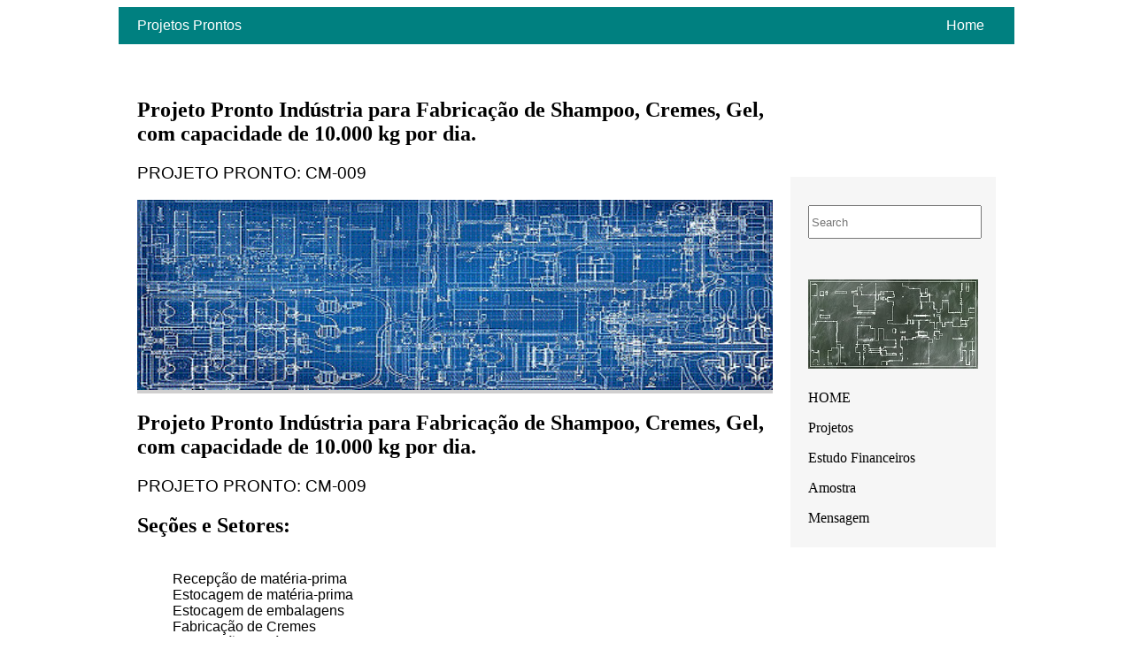

--- FILE ---
content_type: text/html; charset=ISO-8859-1
request_url: https://projetosprontos.com.br/como-montar.php?projeto=cm09
body_size: 2992
content:
<!doctype html>
<html><!-- InstanceBegin template="/Templates/Modelo-como-montar.dwt" codeOutsideHTMLIsLocked="false" -->
<head>
	

	
<meta charset="iso-8859-1">
<meta name="viewport" content="width=device-width, initial-scale=1">
<!-- InstanceBeginEditable name="doctitle" -->
	<title>Como Montar Indústria para Fabricação de  Shampoo, Cremes, Gel, com capacidade de 10.000 kg por dia. - cm09</title>
<link rel="canonical" href="https://projetosprontos.com.br/como-montar.php?projeto=cm12" />
<!-- InstanceEndEditable -->
<link href="BlogPostAssets/styles/blogPostStyle.css" rel="stylesheet" type="text/css">
<!-- InstanceBeginEditable name="head" -->
<!-- InstanceEndEditable -->
</head>

<body>
<div id="mainwrapper">
  <header> 
    <!--**************************************************************************
    Header starts here. It contains Logo and 3 navigation links. 
    ****************************************************************************-->
    <div id="logo"><!-- <img src="logoImage.png" alt="sample logo"> --><!-- Company Logo text -->Projetos Prontos</div>
    <nav><a href="index.php" title="Link"> Home</a> </nav>
	
  </header>
  <div id="content">
    <div class="notOnDesktop"> 
      <!-- This search box is displayed only in mobile and tablet laouts and not in desktop layouts -->
      <input type="text" placeholder="Search">
    </div>
    <section id="mainContent"> 
      <!--************************************************************************
    Main Blog content starts here
    ****************************************************************************-->
      <h1><!-- Blog title --><!-- InstanceBeginEditable name="EditRegion1" -->Projeto Pronto Indústria para Fabricação de  Shampoo, Cremes, Gel, com capacidade de 10.000 kg por dia.<!-- InstanceEndEditable --></h1>
      <h3><!-- Tagline --><!-- InstanceBeginEditable name="EditRegion2" -->PROJETO PRONTO: CM-009<!-- InstanceEndEditable --></h3>
      <div id="bannerImage"><img src="imagens/projetos-prontos.gif" alt="PROJETOS PRONTOS"/></div>
      <!-- InstanceBeginEditable name="EditRegion3" -->
      <h2>Projeto Pronto Indústria para Fabricação de  Shampoo, Cremes, Gel, com capacidade de 10.000 kg por dia.</h2>
      <h3>PROJETO PRONTO: CM-009</h3>
      <h2>Se&ccedil;&otilde;es e Setores:</h2>
      <blockquote>
        <p>  <br />
Recepção de matéria-prima <br />
Estocagem de matéria-prima <br />
Estocagem de embalagens <br />
Fabricação de Cremes <br />
Fabricação de Líquidos <br />
Estocagem de produtos acabados <br />
Estocagem de produtos em quarentena <br />
Escritórios <br />
Refeitórios <br />
Vestiários <br />
</p>
      </blockquote>
      <h2>O Projeto Pronto contem:</h2>
      <ul>
        <li>
          <p>Plantas em arquivo (pranchas em formato A0 ou A1 em arquivo .DWG), com:<br>
            -Planta Baixa<br>
            -Cortes<br>
            -Fachada<br>
            -Planta de Situa&ccedil;&atilde;o das Constru&ccedil;&otilde;es no terreno<br>
            -Planta dos Escrit&oacute;rios, Vesti&aacute;rios, Refeit&oacute;rios e outros Anexos do Empreendimento<br>
            -Layout dos Equipamentos</p>
        </li>
        <li>
          <p>Memorial B&aacute;sico da Constru&ccedil;&atilde;o (em arquivo .doc)</p>
        </li>
        <li>
          <p> Lista de Materiais da Constru&ccedil;&atilde;o (em arquivo .xls)<br>
          </p>
        </li>
        <li>
          <p>Or&ccedil;amento da Obra (em arquivo .xls)<br>
          </p>
        </li>
        <li>
          <p>Cronograma F&iacute;sico-Financeiro da Obra (em arquivo .xls)<br>
          </p>
        </li>
        <li>
          <p>Fluxograma de Produ&ccedil;&atilde;o (em arquivo .doc)<br>
          </p>
        </li>
        <li>
          <p>Lista de Equipamentos Principais (em arquivo .doc)</p>
        </li>
        <li>
          <p>Lista de Fabricantes de Equipamentos (em arquivo .doc)<br>
          </p>
        </li>
        <li>
          <p>Projeto em 3D (em arquivo .jpg)</p>
        </li>
      </ul>
      <h2>Pre&ccedil;o do Projeto Pronto</h2>
      <blockquote>
        <p>Valor do Projeto Pronto para envio por email: </p>
        <blockquote>
          <h2>PRE&Ccedil;O R$ 1470,00</h2>
          <p>&nbsp;</p>
        </blockquote>
      </blockquote>
      <form action="/como-montar.php?projeto=cm09" id="form1" name="form1" method="POST">
        <p>&nbsp;</p>
        <h2>PREENCHA O FORMUL&Aacute;RIO PARA FAZER O CADASTRO PARA PEDIDO DO PROJETO PRONTO:</h2>
        <p>           <label for="nome">Nome Completo<br>
          </label>           
          <input name="nome" type="text" required="required" id="nome">         
          <br>
        </p>
        <p>
          <label for="empresa">Empresa<br>
          </label>
          <input type="text" name="empresa" required="required" id="empresa">
</p>
        <p>
          <label for="label">CPF ou CNPJ<br>
          </label>
          <input name="cpf" type="text" required="required" id="cpf">
</p>
        <p>
          <label for="textfield13">WhatsApp<br>
          </label>
          <input name="telefone" type="text" required="required" id="textfield13">
        </p>
        <p>
          <label for="label2">Endere&ccedil;o<br>
          </label>
          <input name="endereco" type="text" required="required" id="label2">
</p>
        <p>
          <label for="cidade">Cidade<br>
          </label>
          <input name="cidade" type="text" required="required" id="cidade">
</p>
        <p>
          <label for="label3">CEP<br>
          </label>
          <input name="cep" type="text" required="required" id="label3">
</p>
        <p>
          <label for="email">Email<br>
          </label>
          <input name="email" type="text" required="required" id="email">
          <font face="Arial, arial" color="#000080">
          <input name="ip" type="hidden" id="hiddenField" value="        como-montar.php?p=cm09">
          <input name="projeto_comprado" type="hidden" id="hiddenField" value="Indústria para Fabricação de  Shampoo, Cremes, Gel, com capacidade de 10.000 kg por dia.">
          <input name="descricao_projeto" type="hidden" id="hiddenField" value="">
          <input name="preco_arquivo" type="hidden" id="hiddenField" value="">
          <input name="preco_impresso" type="hidden" id="hiddenField" value="50800">
          <input name="site" type="hidden" id="hiddenField" value="PROJETOSPRONTOS NOVO-2021       ">
          <input name="assunto" type="hidden" id="hiddenField" value="CM-009 - Projeto de Indústria para Fabricação de  Shampoo, Cremes, Gel, com capacidade de 10.000 kg por dia.">
          <input name="formulario" type="hidden" id="hiddenField" value="Pedidos">
          </font><font face="Arial, arial" color="#000080">
          <input name="tt2" type="hidden" id="tt2" value="">
          <input name="tt" type="hidden" id="tt" value="">
        </font>
          <input type="hidden" name="observacoes" id="hiddenField2" value="Indústria para Fabricação de  Shampoo, Cremes, Gel, com capacidade de 10.000 kg por dia.CM-009  
Recepção de matéria-prima 
Estocagem de matéria-prima 
Estocagem de embalagens 
Fabricação de Cremes 
Fabricação de Líquidos 
Estocagem de produtos acabados 
Estocagem de produtos em quarentena 
Escritórios 
Refeitórios 
Vestiários 
O Projeto Pronto contem:  
Plantas em arquivo (pranchas em formato A0 ou A1 em arquivo .DWG), com: 
-Planta Baixa
-Cortes
-Fachada
-Planta de Situação das Construções no terreno
-Planta dos Escritórios, Vestiários, Refeitórios e outros Anexos do Empreendimento
-Layout dos Equipamentos
Memorial Básico da Construção (em arquivo .doc)
Lista de Materiais da Construção (em arquivo .xls)
Orçamento da Obra (em arquivo .xls)
Cronograma Físico-Financeiro da Obra (em arquivo .xls)
Fluxograma de Produção (em arquivo .doc)
Lista de Equipamentos Principais (em arquivo .doc)
Lista de Fabricantes de Equipamentos (em arquivo .doc)
Projeto em 3D (em arquivo .jpg) VALOR R$ 1470 >>>tem preco_pp 2100 indices> 1 dolar = R$ 5,25   em 09-06-2025correcao=.7 indice_acresc_n_t=3">
        </p>
        <p>
          <input type="submit" name="submit" id="submit" value="Enviar">
          <br>
        </p>
        <p>&nbsp;</p>
        <h2>OUTROS SERVI&Ccedil;OS</h2>
<a href="estudo-de-viabilidade-financeira.php">Estudo de Viabilidade para Indústria para Fabricação de  Shampoo, Cremes, Gel, com capacidade de 10.000 kg por dia. (consulte o valor deste servi&ccedil;o)</a>
        <p>&nbsp;</p>
        <h2>OUTROS PROJETOS</h2>
                  <p><a href="empresa-cnae.php?cnae=cnae-subclasse-cultivo-de-milho">Plantas e Projetos para Cultivo de milho</a></p>
                    <p><a href="empresa-cnae.php?cnae=cnae-subclasse-fabricacao-de-fosforos-de-seguranca">Plantas e Projetos para Fabricação de fósforos de segurança</a></p>
                    <p><a href="empresa-cnae.php?cnae=cnae-classe-comercio-atacadista-de-maquinas-e-equipamentos-para-u">Plantas e Projetos para Comércio atacadista de máquinas e equipamentos para uso industrial; partes e peças</a></p>
                            <p><a href="empresa-cnae-inpi.php?cnae=cnae-moinhos-para-uso-domestico-exceto-manuais">Plantas e Projetos para Moinhos para uso doméstico -  exceto manuais</a></p>
                    <p><a href="empresa-cnae-inpi.php?cnae=cnae-botes-salva-vidas">Plantas e Projetos para Botes salva-vidas</a></p>
                    <p><a href="empresa-cnae-inpi.php?cnae=cnae-down-feathers-">Plantas e Projetos para Down [feathers]</a></p>
          <p>&nbsp; </p>
        <div id="bannerImage"><img src="imagens/a/cm09.jpg" alt="Como Montar Indústria para Fabricação de  Shampoo, Cremes, Gel, com capacidade de 10.000 kg por dia."></div>
        <p>&nbsp;</p>
        <p>
          <input name="email2" type="text" id="email2" size="1" maxlength="200" />
          <input name="email23" type="text" id="email23" size="1" maxlength="200" />
          <input name="email24" type="text" id="email24" size="1" maxlength="200" />
          <input name="email25" type="text" id="email25" size="1" maxlength="200" />
          <input name="email26" type="text" id="email26" size="1" maxlength="200" />
          <input name="email27" type="text" id="email27" size="1" maxlength="200" />
          <input name="email28" type="text" id="email28" size="1" maxlength="200" />
          <input name="email29" type="text" id="email29" size="1" maxlength="200" />
          <input name="email30" type="text" id="email30" size="1" maxlength="200" />
          <input name="email31" type="text" id="email31" size="1" maxlength="200" />
          <input name="email32" type="text" id="email32" size="1" maxlength="200" />
          <input name="email33" type="text" id="email33" size="1" maxlength="200" />
          <input name="email34" type="text" id="email34" size="1" maxlength="200" />
          <input name="email35" type="text" id="email35" size="1" maxlength="200" />
      </p>
        <p>&nbsp;</p>
        <p>&nbsp;</p>
        <p>&nbsp;</p>
        <input type="hidden" name="MM_insert" value="form1">
      </form>
      <p>&nbsp;</p>
      <p>&nbsp;</p>
      <p>&nbsp;</p>
      <!-- InstanceEndEditable -->
      <aside id="authorInfo"> 
        <!-- The author information is contained here -->
        <!-- InstanceBeginEditable name="EditRegion4" -->
        <h2>Projeto Pronto </h2>
        <p>Indústria para Fabricação de  Shampoo, Cremes, Gel, com capacidade de 10.000 kg por dia.</p>
        <!-- InstanceEndEditable --></aside>
    </section>
    <section id="sidebar"> 
      <!--************************************************************************
    Sidebar starts here. It contains a searchbox, sample ad image and 6 links
    ****************************************************************************-->
      <input type="text" placeholder="Search">
      <div id="adimage"><img src="imagens/como-montar.jpg" alt="COMO MONTAR"/></div>
      <nav>
        <ul>
          <li><a href="index.php" title="Link">HOME</a></li>
          <li><a href="index.php" title="Link">Projetos</a></li>
          <li><a href="estudo-de-viabilidade-financeira.php">Estudo Financeiros</a></li>
          <li><a href="amostra.php" title="Link">Amostra</a></li>
          <li><a href="mensagem.php">Mensagem</a></li>
        </ul>
      </nav>
    </section>
    <footer> 
      <!--************************************************************************
    Footer starts here
    ****************************************************************************-->
      <article><!-- InstanceBeginEditable name="EditRegion5" --><!-- InstanceEndEditable --></article>
      <article><!-- InstanceBeginEditable name="EditRegion6" --><!-- InstanceEndEditable --></article>
    </footer>
  </div>
  <div id="footerbar"><!-- Small footerbar at the bottom --></div>
</div>
</body>
<!-- InstanceEnd --></html>


--- FILE ---
content_type: text/css
request_url: https://projetosprontos.com.br/BlogPostAssets/styles/blogPostStyle.css
body_size: 1169
content:
@charset "UTF-8";
#mainwrapper header {
	/*Header */
	background-color: #008080;
	overflow: auto;
	font-family: montserrat, sans-serif;
	font-style: normal;
	font-weight: 400;
}
#mainwrapper header #logo {
	/* Company Logo text */
	width: 28%;
	float: left;
	padding-left: 2%;
	padding-top: 12px;
	padding-bottom: 12px;
	color: rgba(255,255,255,1);
}
#mainwrapper header nav {
	/*Nav bar containing links in header */
	text-align: right;
	padding-top: 12px;
	padding-bottom: 12px;
	padding-right: 2%;
	width: 68%;
	float: left;
	color: rgba(146,146,146,1.00);
}
header nav a {
	/* Links in header */
	padding-right: 2%;
}
#content #mainContent h1, #content #mainContent h2 {
	/* Styling for main headings */
	color: rgba(0,0,0,1);
}
#content #mainContent h3 {
	/*Captions ot Taglines */
	font-family: source-sans-pro, sans-serif;
	font-style: normal;
	font-weight: 200;
	color: rgba(0,0,0,1);
}
#content #mainContent #bannerImage {
	/*Container for main banner image */
	width: 100%;
	background-color: rgba(208,207,207,1.00);
}
#content #mainContent p {
	/* All paragraphs under maincontent */
	color: rgba(0,0,0,1);
	font-family: source-sans-pro, sans-serif;
	font-style: normal;
	font-weight: 200;
	text-align: justify;
}
#content #mainContent #authorInfo {
	/* Author info section */
	background-color: #008080;
}
#content #mainContent #authorInfo h2, #content #mainContent #authorInfo p {
	color: rgba(255,255,255,1.00);
	padding-left: 2%;
	padding-top: 11px;
}
#content #mainContent #authorInfo p {
	color: rgba(255,255,255,1.00);
	padding-left: 2%;
	padding-top: 0px;
	padding-bottom: 11px;
	padding-right: 2%;
}
footer article {
	/* Footer articles */
	width: 46%;
	float: left;
	padding-left: 2%;
	padding-right: 2%;
	text-align: justify;
	font-family: source-sans-pro, sans-serif;
	font-style: normal;
	font-weight: 200;
	color: rgba(0,0,0,1);
}
footer article h3 {
	/* Footer article titles */
	text-align: center;
	font-family: montserrat, sans-serif;
	font-style: normal;
	font-weight: 400;
	color: rgba(0,0,0,1);
}
#mainContent {
	/* Container for the blog post in individal blog view */
	padding-left: 2%;
	width: 71%;
	float: left;
	padding-right: 2%;
	padding-top: 41px;
}
#mainwrapper #content #sidebar {
	/* Sidebar*/
	width: 19%;
	padding-left: 2%;
	padding-right: 2%;
	float: left;
	background-color: rgba(246,246,246,1.00);
	margin-top: 150px;
	padding-top: 32px;
}
#mainwrapper {
	/* Container of all content */
	width: 80%;
	overflow: auto;
	margin-left: 10%;
}
#content #sidebar input {
	/* Search box in sidebar */
	width: 98%;
	height: 32px;
}
#content #sidebar #adimage {
	/* Container for Image in sidebar */
	width: 100%;
	background-color: rgba(208,207,207,1.00);
	margin-top: 46px;
	float: none;
	overflow: auto;
}
nav ul li {
	list-style-type: none;
	padding-top: 8px;
	padding-bottom: 8px;
}
nav ul {
	padding-left: 0%;
}
nav ul li a {
	color: rgba(0,0,0,1);
	text-decoration: none;
}
#footerbar {
	/* Footer bar at the bottom of the page */
	height: 18px;
	clear: both;
	background-color: #008080;
	width: 100%;
}
footer {
	/* Container for footer artices */
	width: 71%;
	padding-left: 2%;
	padding-right: 2%;
}
.notOnDesktop {
	/*element to be displayed only in mobile view and tabet view */
	display: none;
}
#mainContent #bannerImage img {
	/* Actual banner image */
	width: 100%;
}
#sidebar #adimage img {
	/* Image in sidebar */
	width: 100%;
	float: left;
}
#mainwrapper header nav a {
	/* Links in header */
	color: rgba(255,255,255,1);
	text-decoration: none;
}

/* Tablet view */
@media screen and (max-width:769px) {
.notOnDesktop {
	/* Search box shown only in mobile view and Tablet view */
	display: block;
	text-align: right;
	padding-right: 8px;
	padding-top: 8px;
	padding-bottom: 8px;
	width: 96%;
}
#content .notOnDesktop input {
	height: 28px;
}
#mainContent {
	/* Container for the blog post */
	padding-top: 0px;
	float: none;
	width: 96%;
}
#sidebar input {
	/* Search box in sidebar */
	display: none;
}
#mainwrapper #content #sidebar {
	/* Sidebar*/
	float: none;
	width: 92%;
	padding-top: 13px;
	overflow: auto;
	margin-top: 3px;
	margin-left: 2%;
	padding-bottom: 13px;
}
#content #sidebar #adimage {
	/* Image in sidebar */
	width: 60%;
	margin-top: 0px;
	float: left;
}
#content #sidebar nav {
	/* Navigation links in sidebar */
	width: 36%;
	float: left;
	padding-left: 4%;
}
#sidebar nav ul {
	margin-top: 0px;
}
footer {
	/* Footer region */
	width: 96%;
	padding-left: 2%;
	padding-right: 2%;
}
#content footer article {
	/*Each footer article */
	width: 46%;
}
#mainwrapper header {
	/* Header */
	width: 100%;
}
}

/* Mobile view */
@media screen and (max-width:480px) {
#mainwrapper header #logo {
	/* Company Logo text in header */
	width: 96%;
	margin-left: 2%;
}
#mainwrapper header nav {
	/*navigation links in header */
	text-align: center;
	background-color: rgba(255,255,255,1.00);
	width: 98%;
}
#content #sidebar #adimage {
	/* Container for image in sidebar */
	width: 100%;
}
#content #sidebar nav {
	/* Navigation bar for links in sidebar */
	width: 96%;
	padding-top: 7px;
}
#sidebar nav ul li {
	display: inline-block;
	width: 32%;
	text-align: center;
}
#mainwrapper #content #sidebar {
	/* sidebar */
	padding-bottom: 0px;
}
#content .notOnDesktop {
	/* Search box shown only in mobile and tablet view */
	width: 100%;
	text-align: center;
	padding-left: 0px;
	padding-right: 0px;
}
#content .notOnDesktop input {
	width: 80%;
	text-align: center;
}
#content #mainContent h3 {
	/* Title under maincontent, if any */
	font-size: 14px;
}
#content footer article {
	/* Each foter article */
	width: 96%;
}
}
